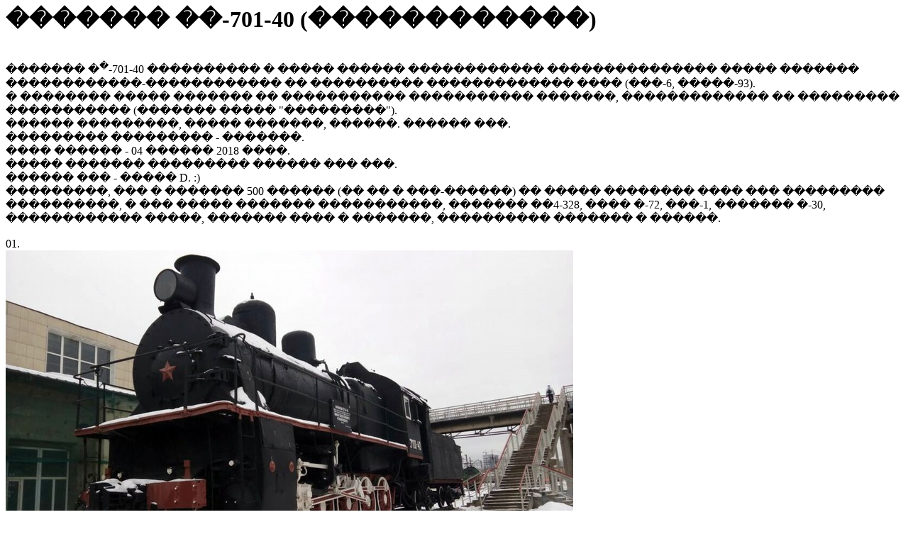

--- FILE ---
content_type: text/html; charset=UTF-8
request_url: https://img.ru-memorials.ru/memorials/ekb-parovoz-eu/
body_size: 7383
content:
<html>
<head>
<title>������� ��-701-40 (������������)</title>
<link rel="stylesheet" type="text/css" href="../br.css" />    
</head>
<body>
<h1>������� ��-701-40 (������������)</h1>
<div class="pg">
������� �<sup>�</sup>-701-40 ���������� � ����� ������ ������������ ��������������� ����� ������� ������������-������������ �� ���������� ������������� ���� (���-6, �����-93).
� �������� ����� ������� �� ����������� ����������� �������, ������������� �� ��������� ����������� (������� ����� "���������"). 
������ ���������, ����� �������, ������. ������ ���.
��������� ��������� - �������.
���� ������ - 04 ������ 2018 ����. 
����� ������� ��������� ������ ��� ���. 
������ ��� - ����� D. :)
���������, ��� � ������� 500 ������ (�� �� � ���-������) �� ����� �������� ���� ��� ��������� ����������, � ��� ����� ������� �����������, ������� ��4-328, ���� �-72, ���-1, ������� �-30, ������������ �����, ������� ���� � �������, ���������� ������� � ������.
<a name="01"> </a>
01. 
<a href="https://myauu.ru/memorials/ekb-parovoz-eu/ekb-parovoz-eu-01.jpg" target="_blank"><img src="https://myauu.ru/memorials/ekb-parovoz-eu/ekb-parovoz-eu-01-800.jpg" border="0"></a>
<font size="-2">��� ���� ����-���� ����������� �� 1052�592. </font>
<a name="02"> </a>
�� ����� ����� ��������:
<i>��������� �<sup>�</sup>701-40 ������� ����
����������-������������ � 1942 ���� 
������ ������ � ��������� ���������� ������� 
������ ������-��������� 
� �������������� �������
18 ������ 1981 ����</i>

02. ���� ������� �������� �������� ������� � 1930 ����.
������� ������� �<sup>�</sup>-709-81 ����� ������� <a href="https://myauu.livejournal.com/127184.html" target="_blank">�� ���������� ��������</a>.
�������� �������� ����� � � ������ �������� 0-5-0 � �� ����������� ������������� � 1912 ���� �� 1957 � ���������� ������ ������������� ������� ��������� �������� ����� �� ������ ��������� ��������� ����������� � ������������� ���� � ����� 1950-� �����.
<a href="https://myauu.ru/memorials/ekb-parovoz-eu/ekb-parovoz-eu-02.jpg" target="_blank"><img src="https://myauu.ru/memorials/ekb-parovoz-eu/ekb-parovoz-eu-02-800.jpg" border="0"></a>
<a name="03"> </a>
03. � ������ �������� ������ ������ ����������� ���������� 1908 ����, ����������� ������������ ������.
����������� - 23 ����� ���� � 5 ���� ������� (����� ��� �����).
������ ������� ����������� ��� ������� ���������� ������� �� ��������.
<a href="https://myauu.ru/memorials/ekb-parovoz-eu/ekb-parovoz-eu-03.jpg" target="_blank"><img src="https://myauu.ru/memorials/ekb-parovoz-eu/ekb-parovoz-eu-03-800.jpg" border="0"></a>
<a name="04"> </a>
04. ����� � ��������� ����������� ���������� ��������������� ���������� - ���������� ����, ��������������� ��� ��������� ����������� ����������� � �������� �����������.
<a href="https://myauu.ru/memorials/ekb-parovoz-eu/ekb-parovoz-eu-04.jpg" target="_blank"><img src="https://myauu.ru/memorials/ekb-parovoz-eu/ekb-parovoz-eu-04-800.jpg" border="0"></a>
<a name="05"> </a>
05. ���������� ���� ������������ ��� ����, ����� ������ ���������� � �������� ������������ ���������� � ���� ���������� �������� ������������ �������� ��� � ������� ���������, ������������� �� ����� ����� ������. 
<a href="https://myauu.ru/memorials/ekb-parovoz-eu/ekb-parovoz-eu-05.jpg" target="_blank"><img src="https://myauu.ru/memorials/ekb-parovoz-eu/ekb-parovoz-eu-05-800.jpg" border="0"></a>
<a name="06"> </a>
06. ������ �������� � ������� ���� ��������, � ������ �� ����� ������������� ��������� ������ ���������� 2��116, ��������� (���� �� ������������ �� ���������) �� �������� (�������, ������������� �������� � ��� ���������� �� ������-������ �� �������������).
��� ��� ����� ��� ���������� "���������" 2��116 ����� �� ������ �� ����.
�������, ������ ���������� � ��� ��������� ���������� �����������, ������ � ������� ���������� �������.
<a href="https://myauu.ru/memorials/ekb-parovoz-eu/ekb-parovoz-eu-06.jpg" target="_blank"><img src="https://myauu.ru/memorials/ekb-parovoz-eu/ekb-parovoz-eu-06-800.jpg" border="0"></a>
<a name="07"> </a>
07. �������� �������������� ����� ����������� �����, ������� �� ������, ��������� ������ ������� �� ������� � �������� ������ (�� ������ ���� �� ������ �����).
������� �������� ������� ���������������.
<a href="https://myauu.ru/memorials/ekb-parovoz-eu/ekb-parovoz-eu-07.jpg" target="_blank"><img src="https://myauu.ru/memorials/ekb-parovoz-eu/ekb-parovoz-eu-07-800.jpg" border="0"></a>
<a name="08"> </a>
08. ���� �� ��������� ����������� ��� ������, �� �� ������ ���� �����, ��� ����� ������� �� ������� ������� � ����������� �������.
<a href="https://myauu.ru/memorials/ekb-parovoz-eu/ekb-parovoz-eu-08.jpg" target="_blank"><img src="https://myauu.ru/memorials/ekb-parovoz-eu/ekb-parovoz-eu-08-800.jpg" border="0"></a>
<a name="09"> </a>
09. ���� ������, �� ���� �� ���������� ����� ����� ������� ������ � ����������� � ��������� ������� �� ��������� ���� ����������� � ������������� �� ��� 18 �������� 138 ������ �����������.
<a href="https://myauu.ru/memorials/ekb-parovoz-eu/ekb-parovoz-eu-09.jpg" target="_blank"><img src="https://myauu.ru/memorials/ekb-parovoz-eu/ekb-parovoz-eu-09-800.jpg" border="0"></a>
<a name="location"> </a>
<ul>��� ���������:
<li><a href="http://wikimapia.org/#lang=ru&lat=56.859217&lon=60.597083&z=18&m=b&show=/12710059/ru" target="_blank">Wikimapia</a>
<li><a href="https://yandex.ru/maps/-/CBatBWdzWD" target="_blank">���� �� Yandex</a>
<li><a href="https://yandex.ru/maps/-/CBax54XPKA" target="_blank">����� �� Yandex</a>
<li><a href="https://myauu.ru/memorials/ekb-parovoz-eu/ekb-parovoz-eu.kmz">KMZ-����</a>
</ul>
����������:
 56�51'33.14"�
 60�35'50.87"�
<a name="sources"> </a>
<ul>���������: 
<li><a href="trainpix.org/vehicle/65578/" target="_blank">trainpix.org</a>;
<li><a href="parovoz.com/newgallery/pg_view.php?ID=323917" target="_blank">parovoz.com</a>;
<li><a href="www.1723.ru/photo/monument4.htm" target="_blank">www.1723.ru</a>.
</ul>
<a name="another"> </a>
<ul>������ �������� ���� � ���� ��������: 
<li><a href="https://myauu.livejournal.com/170998.html#14" target="_blank">��-721-68 (������-��-����, �����)</a>;
<li><a href="https://myauu.livejournal.com/170998.html#15" target="_blank">��-729-29 (������-��-����, �����)</a>;
<li><a href="https://myauu.livejournal.com/170998.html#16" target="_blank">��-739-99 (������-��-����, �����)</a>;
<li><a href="https://myauu.livejournal.com/170998.html#17" target="_blank">��-750-11 (������-��-����, �����)</a>;
<li><a href="https://myauu.livejournal.com/170998.html#18" target="_blank">��-762-78 (������-��-����, �����)</a>;
<li><a href="https://myauu.livejournal.com/177307.html" target="_blank">��-765-09 � ���� ������������</a>;
<li><a href="https://myauu.livejournal.com/192357.html" target="_blank">��-785-05 � ����������� � �����</a>;
<li><a href="https://myauu.livejournal.com/191254.html" target="_blank">��-787-57 � ��������</a>;
<li><a href="https://myauu.livejournal.com/138882.html" target="_blank">��-787-70 � �������</a>;
<li><a href="https://myauu.livejournal.com/141253.html" target="_blank">��-787-75 �� ������� �/� � �������������</a>;
<li>��-701-40 � ������������� (����)</a>;
<li><a href="https://myauu.livejournal.com/127184.html" target="_blank">��-709-81 �� ��������� </a>;
<li><a href="https://myauu.livejournal.com/170998.html#19" target="_blank">��-709-84 (������-��-����, �����)</a>.
</ul>

</div>
</body>
</html>

--- FILE ---
content_type: text/css
request_url: https://img.ru-memorials.ru/memorials/br.css
body_size: -111
content:
body {

}

.pg {
    white-space: pre-wrap
}
